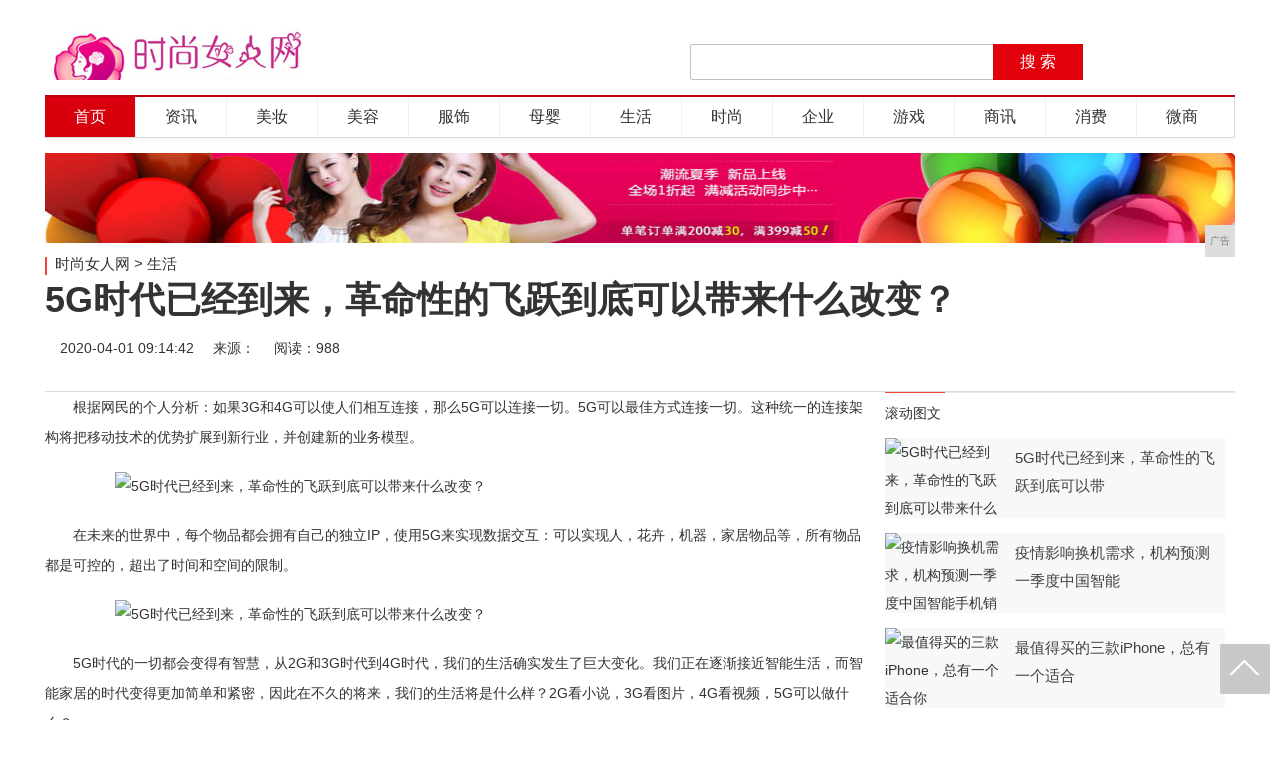

--- FILE ---
content_type: text/html
request_url: http://www.fadlady.cn/jkf/202004/01/1442219.html
body_size: 10404
content:
<!DOCTYPE html>
<html lang="zh-CN">
    <head>
        <title>5G时代已经到来，革命性的飞跃到底可以带来什么改变？-时尚女人网</title>
        <meta content="" name="keywords" />
        <meta content="在未来的世界中，每个物品都会拥有自己的独立IP，使用5G来实现数据交互：可以实现人，花卉，机器，家居物品等，所有物品都是可控的，超出了时间和空间的限制。" name="description" />
        <link rel="stylesheet" type="text/css" href="/res/css/base.css?v=20170122-15">
        <link rel="stylesheet" type="text/css" href="/res/css/style2.css?v=2017020701"><meta charset="utf-8">
<meta http-equiv="Cache-Control" content="max-age=7200" />
<link rel="stylesheet" type="text/css" href="/res/css/nivo-slider.css">
<link rel="stylesheet" type="text/css" href="/res/css/style2016.css">
<link href="/res/css/add.css" rel="stylesheet" type="text/css">
<meta http-equiv="X-UA-Compatible" content="IE=edge">
<meta name="viewport" content="width=device-width,initial-scale=1">
<script type="text/javascript">
    window._wpemojiSettings = { "baseUrl": "https:\/\/s.w.org\images\/core\/emoji\/2.3\/72x72\/", "ext": ".png", "svgUrl": "https:\/\/s.w.org\images\/core\/emoji\/2.3\/svg\/", "svgExt": ".svg", "source": { "concatemoji": "http:\/\/www.takefoto.cn\/wp-includes\/js\/wp-emoji-release.min.js?ver=4.9.1" } };
    !function (a, b, c) { function d(a, b) { var c = String.fromCharCode; l.clearRect(0, 0, k.width, k.height), l.fillText(c.apply(this, a), 0, 0); var d = k.toDataURL(); l.clearRect(0, 0, k.width, k.height), l.fillText(c.apply(this, b), 0, 0); var e = k.toDataURL(); return d === e } function e(a) { var b; if (!l || !l.fillText) return !1; switch (l.textBaseline = "top", l.font = "600 32px Arial", a) { case "flag": return !(b = d([55356, 56826, 55356, 56819], [55356, 56826, 8203, 55356, 56819])) && (b = d([55356, 57332, 56128, 56423, 56128, 56418, 56128, 56421, 56128, 56430, 56128, 56423, 56128, 56447], [55356, 57332, 8203, 56128, 56423, 8203, 56128, 56418, 8203, 56128, 56421, 8203, 56128, 56430, 8203, 56128, 56423, 8203, 56128, 56447]), !b); case "emoji": return b = d([55358, 56794, 8205, 9794, 65039], [55358, 56794, 8203, 9794, 65039]), !b }return !1 } function f(a) { var c = b.createElement("script"); c.src = a, c.defer = c.type = "text/javascript", b.getElementsByTagName("head")[0].appendChild(c) } var g, h, i, j, k = b.createElement("canvas"), l = k.getContext && k.getContext("2d"); for (j = Array("flag", "emoji"), c.supports = { everything: !0, everythingExceptFlag: !0 }, i = 0; i < j.length; i++)c.supports[j[i]] = e(j[i]), c.supports.everything = c.supports.everything && c.supports[j[i]], "flag" !== j[i] && (c.supports.everythingExceptFlag = c.supports.everythingExceptFlag && c.supports[j[i]]); c.supports.everythingExceptFlag = c.supports.everythingExceptFlag && !c.supports.flag, c.DOMReady = !1, c.readyCallback = function () { c.DOMReady = !0 }, c.supports.everything || (h = function () { c.readyCallback() }, b.addEventListener ? (b.addEventListener("DOMContentLoaded", h, !1), a.addEventListener("load", h, !1)) : (a.attachEvent("onload", h), b.attachEvent("onreadystatechange", function () { "complete" === b.readyState && c.readyCallback() })), g = c.source || {}, g.concatemoji ? f(g.concatemoji) : g.wpemoji && g.twemoji && (f(g.twemoji), f(g.wpemoji))) }(window, document, window._wpemojiSettings);
</script>
<style type="text/css">
    img.wp-smiley,
    img.emoji {
        display: inline !important;
        border: none !important;
        box-shadow: none !important;
        height: 1em !important;
        width: 1em !important;
        margin: 0 .07em !important;
        vertical-align: -0.1em !important;
        background: none !important;
        padding: 0 !important;
    }
</style></head>
    <body class="home blog">
        <div class="w1000 page_w oz"><!--header==begin-->
<div class="header oz">
    <h1 class="tfLogo"><a href="/"><img src="/res/images/logo.jpg" alt="时尚女人网"></a></h1>
    <div class="search">
        <form class="sForm" action="#">
            <input type="hidden" name="s" value="">
            <input type="hidden" name="entry" value="1">
            <input class="sInput" type="text" autocomplete="" maxlength="" name="q">
            <input class="sSubmit" type="submit" value="搜 索">
        </form>
    </div>
</div>
<!--header==end-->
<!--nav==begin-->
<div class="nav">
    <ul>
        <li><a class="active" title="首页" href="/">首页</a></li>
        <li><a href="/trv/" title="资讯">资讯</a></li>
        <li><a href="/nv/" title="美妆">美妆</a></li>
        <li><a href="/xvc/" title="美容">美容</a></li>
        <li><a href="/rew/" title="服饰">服饰</a></li>
        <li><a href="/fs/" title="母婴">母婴</a></li>
        <li><a href="/jkf/" title="生活">生活</a></li>
        <li><a href="/shih/" title="时尚">时尚</a></li>
        <li><a href="/qiye/" title="企业">企业</a></li>
        <li><a href="/youxi/" title="游戏">游戏</a></li>
        <li><a href="/shax/" title="商讯">商讯</a></li>
        <li><a href="/xif/" title="消费">消费</a></li>
        <li><a href="/weis/" title="微商">微商</a></li>
    </ul>
</div>
<!--nav==end-->
<div class="topad">
<script type="text/javascript" src="http://a.2349.cn/_ad/v2?su=http://www.fadlady.cn&sn=全站通栏广告位"></script>
</div></div>
        <div class="main-page">
            <!--position==begin-->
            <div class="page_w position mb20">
                <a href="/">时尚女人网</a> > <a href="/jkf/">生活</a>
            </div>
            <!--position==end-->
            <!--title==begin-->
            <h1 class="arc_title page_w mb20">5G时代已经到来，革命性的飞跃到底可以带来什么改变？</h1>
            <!--title==end-->
            <div class="show-qrcode">
            </div>
            <!--tool==begin-->
            <div class="tool page_w mb30">
                <div class="time-source">
                    <span>2020-04-01 09:14:42</span>
                    <span>来源：</span>
                    <span id="view-times" >阅读：-</span>
                </div>
                <div class="share_tool">
                    <span><a class="share_tool_sina" target="_blank"
                            href="http://service.weibo.com/share/share.php?url=&title=亚马逊对中国做出这样的事情，旗下kindle却仍在大赚人民币！ |时尚女人网&searchPic=false">微博</a></span>
                    <span><a class="share_tool_weixin" href="javascript:void(0);">微信</a></span>
                    <span><a class="share_tool_qq" target="_blank"
                            href="http://sns.qzone.qq.com/cgi-bin/qzshare/cgi_qzshare_onekey?url=&title=亚马逊对中国做出这样的事情，旗下kindle却仍在大赚人民币！ |时尚女人网">QQ</a></span>
                    <span><a class="share_tool_collect" href="javascript:void(0);">收藏</a></span>
                </div>
            </div>
            <!--tool==end-->
            <!--pege==begin-->
            <div class="page_w">
                <!--main==begin-->
                <div class="main fl">
                    <!--addmore==begin-->
                    <div class="arc_content">
                        <div id="post"><p>根据网民的个人分析：如果3G和4G可以使人们相互连接，那么5G可以连接一切。5G可以最佳方式连接一切。这种统一的连接架构将把移动技术的优势扩展到新行业，并创建新的业务模型。</p><div class="pgc-img"><img src="http://p1.pstatp.com/large/pgc-image/6ea0a7b9e3424dc18e9de1144ae9c23a" img_width="586" img_height="329" alt="5G时代已经到来，革命性的飞跃到底可以带来什么改变？" inline="0"><p class="pgc-img-caption"></p></div><p>在未来的世界中，每个物品都会拥有自己的独立IP，使用5G来实现数据交互：可以实现人，花卉，机器，家居物品等，所有物品都是可控的，超出了时间和空间的限制。</p><div class="pgc-img"><img src="http://p3.pstatp.com/large/pgc-image/3525469f7af3497cb8ef397c7e65396f" img_width="497" img_height="274" alt="5G时代已经到来，革命性的飞跃到底可以带来什么改变？" inline="0"><p class="pgc-img-caption"></p></div><p>5G时代的一切都会变得有智慧，从2G和3G时代到4G时代，我们的生活确实发生了巨大变化。我们正在逐渐接近智能生活，而智能家居的时代变得更加简单和紧密，因此在不久的将来，我们的生活将是什么样？2G看小说，3G看图片，4G看视频，5G可以做什么？</p><div class="pgc-img"><img src="http://p3.pstatp.com/large/pgc-image/79e615d281b84dda85ff384ea22f87c8" img_width="524" img_height="325" alt="5G时代已经到来，革命性的飞跃到底可以带来什么改变？" inline="0"><p class="pgc-img-caption"></p></div><p>在5G时代，大型电影的速度是4G的100倍。显然，这还不是全部5G。2G-4G本质上是人与人之间的接触。但是，除了人们连接到5G之外，还必须将5G连接到人和事物。未来世界的智能家居，智能城市，智能汽车和智能机器人都将建在5G信息高速公路上。</p><p>推荐阅读：<a href=https://m.2349.cn/original/14945.shtml target="_blank">oppo手机和vivo手机哪个好</a></p>
                        </div>
                    </div>
                    <!--addmore==end-->
                    <!--share==begin-->
                    <div class="qrcode_box" style="display:none;text-align: center;">
                        <div id="qrcode"></div>
                        <p>使用微信扫一扫，分享网页至朋友圈（点击二维码隐藏）</p>
                    </div>
                    <div class="share-wrap">
                        <ul class="share">
                            <li class="shareBtn">分享</li>
                            <li class="shareSina"><a
                                    href="http://service.weibo.com/share/share.php?url=&title=亚马逊对中国做出这样的事情，旗下kindle却仍在大赚人民币！ |时尚女人网&searchPic=false">新浪微博</a>
                            </li>
                            <li class="shareWx"><a href="javascript:void(0);" class="weixin">微信</a></li>
                            <li class="shareQq"><a
                                    href="http://sns.qzone.qq.com/cgi-bin/qzshare/cgi_qzshare_onekey?url=&title=亚马逊对中国做出这样的事情，旗下kindle却仍在大赚人民币！ |时尚女人网">QQ空间</a>
                            </li>
                        </ul>
                        <div class="single-post-cat">
                            <span class="cat-header">分类：</span>
                            <span><a href="/jkf/">生活</a></span> </div>
                    </div>
                    <div class="advert">
                        <div class="single_banner">
                            <script type="text/javascript" src="http://a.2349.cn/_ad/v2?su=http://www.fadlady.cn&sn=内容页文章下部广告"></script>
                        </div>
                    </div>
                    <!--readings==begin-->
                    <div class="readings">
                        <h2 class="readings_title">相关阅读</h2>
                        <!--block==begin-->
                        <div class="block"><!--item==begin-->
                            <div class="list_item">
                                <h2>
                                    <a href="/jkf/202002/26/222436.html" title="35岁的周笔畅和15年前比较，可谓天壤之别，网友：还是同一个人吗">35岁的周笔畅和15年前比较，可谓天壤之别，网友：还是同一个人吗</a>
                                </h2>
                                <div class="list_news">
                                    <a class="list_img img_news"  href="/jkf/202002/26/222436.html" title="35岁的周笔畅和15年前比较，可谓天壤之别，网友：还是同一个人吗">
                                        <img src="http://p3.pstatp.com/large/pgc-image/0c7568397d464bd38ae03215b61dd592" width="150" height="100" alt="35岁的周笔畅和15年前比较，可谓天壤之别，网友：还是同一个人吗" title="35岁的周笔畅和15年前比较，可谓天壤之别，网友：还是同一个人吗" /> 
                                    </a>
                                    <div class="list_info info_news">
                                        <p>
                                            <a title="35岁的周笔畅和15年前比较，可谓有着天壤之别：当年留着一头短发、戴黑框眼镜的中性化女孩儿如今完全一副女性化的妆容。但有一点并没有改变，也很难改变，那就是周笔畅的脸型。她的大圆脸在很大程度上也决定了周" href="/jkf/202002/26/222436.html">35岁的周笔畅和15年前比较，可谓有着天壤之别：当年留着一头短发、戴黑框眼镜的中性化女孩儿如今完全一副女性化的妆容。但有一点并没有改变，也很难改变，那就是周笔畅的脸型。她的大圆脸在很大程度上也决定了周</a>
                                        </p>
                                        <div class="list_data">
                                            <span class="post_tag">2020-02-26 11:22:24</span>
                                        </div>
                                    </div>
                                </div>
                            </div><!--item==begin-->
                            <div class="list_item">
                                <h2>
                                    <a href="/jkf/202002/26/215735.html" title="38岁谢娜素颜状态惊人！卸掉妆容差异真明显，看起来简直判若两人">38岁谢娜素颜状态惊人！卸掉妆容差异真明显，看起来简直判若两人</a>
                                </h2>
                                <div class="list_news">
                                    <a class="list_img img_news"  href="/jkf/202002/26/215735.html" title="38岁谢娜素颜状态惊人！卸掉妆容差异真明显，看起来简直判若两人">
                                        <img src="http://p1.pstatp.com/large/pgc-image/15bc073fa48348aba19bd5affe37f53f" width="150" height="100" alt="38岁谢娜素颜状态惊人！卸掉妆容差异真明显，看起来简直判若两人" title="38岁谢娜素颜状态惊人！卸掉妆容差异真明显，看起来简直判若两人" /> 
                                    </a>
                                    <div class="list_info info_news">
                                        <p>
                                            <a title="对于女星们来说，无论是参加活动还是拍摄时尚写真，为了配合时尚造型经常会搭配精致的妆容，好的妆容不仅能提升气质，同时还能够达到视觉瘦脸的效果。38岁谢娜素颜状态太惊人，卸掉妆容差异大，看起来简直判若两人" href="/jkf/202002/26/215735.html">对于女星们来说，无论是参加活动还是拍摄时尚写真，为了配合时尚造型经常会搭配精致的妆容，好的妆容不仅能提升气质，同时还能够达到视觉瘦脸的效果。38岁谢娜素颜状态太惊人，卸掉妆容差异大，看起来简直判若两人</a>
                                        </p>
                                        <div class="list_data">
                                            <span class="post_tag">2020-02-26 11:21:57</span>
                                        </div>
                                    </div>
                                </div>
                            </div><!--item==begin-->
                            <div class="list_item">
                                <h2>
                                    <a href="/jkf/202002/26/572834.html" title="衬衫+牛仔裤，西装+牛仔裤，这样穿衣，你就是初春最美的女孩子">衬衫+牛仔裤，西装+牛仔裤，这样穿衣，你就是初春最美的女孩子</a>
                                </h2>
                                <div class="list_news">
                                    <a class="list_img img_news"  href="/jkf/202002/26/572834.html" title="衬衫+牛仔裤，西装+牛仔裤，这样穿衣，你就是初春最美的女孩子">
                                        <img src="http://p3.pstatp.com/large/pgc-image/8281d6b18f30418da12a123d48ad9240" width="150" height="100" alt="衬衫+牛仔裤，西装+牛仔裤，这样穿衣，你就是初春最美的女孩子" title="衬衫+牛仔裤，西装+牛仔裤，这样穿衣，你就是初春最美的女孩子" /> 
                                    </a>
                                    <div class="list_info info_news">
                                        <p>
                                            <a title="崽子们最近远程办公和上网课的日子过得怎么样呀是不是深切的感受到了科技的力量，最近我除了码字之外还会看看剧和综艺啥的，这些天家里的电视几乎从早开到晚我妈妈追剧我也追剧哈哈哈哈，我看的是《下一站是幸福》（" href="/jkf/202002/26/572834.html">崽子们最近远程办公和上网课的日子过得怎么样呀是不是深切的感受到了科技的力量，最近我除了码字之外还会看看剧和综艺啥的，这些天家里的电视几乎从早开到晚我妈妈追剧我也追剧哈哈哈哈，我看的是《下一站是幸福》（</a>
                                        </p>
                                        <div class="list_data">
                                            <span class="post_tag">2020-02-26 10:57:28</span>
                                        </div>
                                    </div>
                                </div>
                            </div><!--item==begin-->
                            <div class="list_item">
                                <h2>
                                    <a href="/jkf/202002/26/564933.html" title="团购丨COSME大赏第一的人气单品，只要20多块？">团购丨COSME大赏第一的人气单品，只要20多块？</a>
                                </h2>
                                <div class="list_news">
                                    <a class="list_img img_news"  href="/jkf/202002/26/564933.html" title="团购丨COSME大赏第一的人气单品，只要20多块？">
                                        <img src="http://p3.pstatp.com/large/pgc-image/RrVlsP785CPTZy" width="150" height="100" alt="团购丨COSME大赏第一的人气单品，只要20多块？" title="团购丨COSME大赏第一的人气单品，只要20多块？" /> 
                                    </a>
                                    <div class="list_info info_news">
                                        <p>
                                            <a title="大家好，这里是刀刀。 今天给你们把每次都卖到断货，一上架就很快抢完的「太阳社玻尿酸原液」带回来了。 现在的天气不仅不稳定，还比较干燥，它的存在真的是太有必要了。为了这次团购补货，商务同学可是谈了很久才" href="/jkf/202002/26/564933.html">大家好，这里是刀刀。 今天给你们把每次都卖到断货，一上架就很快抢完的「太阳社玻尿酸原液」带回来了。 现在的天气不仅不稳定，还比较干燥，它的存在真的是太有必要了。为了这次团购补货，商务同学可是谈了很久才</a>
                                        </p>
                                        <div class="list_data">
                                            <span class="post_tag">2020-02-26 10:56:49</span>
                                        </div>
                                    </div>
                                </div>
                            </div><!--item==begin-->
                            <div class="list_item">
                                <h2>
                                    <a href="/jkf/202002/26/561332.html" title="眼周冒细纹马上老10岁！Kevin传授眼周保养4招，这2动作最关键">眼周冒细纹马上老10岁！Kevin传授眼周保养4招，这2动作最关键</a>
                                </h2>
                                <div class="list_news">
                                    <a class="list_img img_news"  href="/jkf/202002/26/561332.html" title="眼周冒细纹马上老10岁！Kevin传授眼周保养4招，这2动作最关键">
                                        <img src="http://p9.pstatp.com/large/pgc-image/979e5779c4634ea4bbaf4b7bc85c2d27" width="150" height="100" alt="眼周冒细纹马上老10岁！Kevin传授眼周保养4招，这2动作最关键" title="眼周冒细纹马上老10岁！Kevin传授眼周保养4招，这2动作最关键" /> 
                                    </a>
                                    <div class="list_info info_news">
                                        <p>
                                            <a title="全脸最容易显老的部位，就是眼周！因为眼周皮肤薄，对于营养存留或水分蒸发都会更明显，加上揉眼、滑手机，都容易增生眼下细纹，不想老10岁，就得把眼周保养好，这次Kevin老师就针对了眼周保养分享了一些观念" href="/jkf/202002/26/561332.html">全脸最容易显老的部位，就是眼周！因为眼周皮肤薄，对于营养存留或水分蒸发都会更明显，加上揉眼、滑手机，都容易增生眼下细纹，不想老10岁，就得把眼周保养好，这次Kevin老师就针对了眼周保养分享了一些观念</a>
                                        </p>
                                        <div class="list_data">
                                            <span class="post_tag">2020-02-26 10:56:13</span>
                                        </div>
                                    </div>
                                </div>
                            </div><!--item==begin-->
                            <div class="list_item">
                                <h2>
                                    <a href="/jkf/202002/26/552931.html" title="香水开封没多久就变质？5个小细节让你的香水更持久耐用">香水开封没多久就变质？5个小细节让你的香水更持久耐用</a>
                                </h2>
                                <div class="list_news">
                                    <a class="list_img img_news"  href="/jkf/202002/26/552931.html" title="香水开封没多久就变质？5个小细节让你的香水更持久耐用">
                                        <img src="http://p9.pstatp.com/large/pgc-image/e2bca5bf298944f981810f8c5f8792f3" width="150" height="100" alt="香水开封没多久就变质？5个小细节让你的香水更持久耐用" title="香水开封没多久就变质？5个小细节让你的香水更持久耐用" /> 
                                    </a>
                                    <div class="list_info info_news">
                                        <p>
                                            <a title="有人认为，不喷香水的女人是没有未来的！香水为女人的最佳搭配，甚至是时尚配件，相信大家都想找到一款最适合自己的香调！香水作为一款可以彰显自我特色的物件，每个人都在寻求属于自己的味道，但可遇不可求呀！所以" href="/jkf/202002/26/552931.html">有人认为，不喷香水的女人是没有未来的！香水为女人的最佳搭配，甚至是时尚配件，相信大家都想找到一款最适合自己的香调！香水作为一款可以彰显自我特色的物件，每个人都在寻求属于自己的味道，但可遇不可求呀！所以</a>
                                        </p>
                                        <div class="list_data">
                                            <span class="post_tag">2020-02-26 10:55:29</span>
                                        </div>
                                    </div>
                                </div>
                            </div></div>
                        <!--block==end-->
                    </div>
                    <!--readings==end-->
                    <div class="statement">
                        <p>时尚女人网版权与免责声明：</p>
                        <p>一、凡本站中注明“来源：时尚女人网”的所有文字、图片和音视频，版权均属时尚女人网所有，转载时必须注明“来源：时尚女人网”，并附上原文链接。
                        </p>
                        <p>二、凡来源非时尚女人网的（作品）只代表本网传播该消息，并不代表赞同其观点。</p>
                        <p>如因作品内容、版权和其它问题需要同本网联系的，请在见网后30日内进行联系。</p>
                    </div>
                </div>
                <!--main==end-->
                <!--side==begin-->
                <div class="side fr"><!--block==begin-->
<div class="block">
    <h2 class="list_title title_w50"><a target="_blank" href="/" style="width: 60px;">滚动图文</a></h2>
    <ul class="sassy_img"><li>
            <a target="_blank" title="5G时代已经到来，革命性的飞跃到底可以带来什么改变？" href="/jkf/202004/01/1442219.html">
                <img src="" width="120" height="80" alt="5G时代已经到来，革命性的飞跃到底可以带来什么改变？" /> 
                <span class="text_explain01">5G时代已经到来，革命性的飞跃到底可以带</span>
            </a>
        </li><li>
            <a target="_blank" title="疫情影响换机需求，机构预测一季度中国智能手机销量将下降20%" href="/xif/202004/01/5410218.html">
                <img src="" width="120" height="80" alt="疫情影响换机需求，机构预测一季度中国智能手机销量将下降20%" /> 
                <span class="text_explain01">疫情影响换机需求，机构预测一季度中国智能</span>
            </a>
        </li><li>
            <a target="_blank" title="最值得买的三款iPhone，总有一个适合你" href="/shih/202004/01/3438217.html">
                <img src="" width="120" height="80" alt="最值得买的三款iPhone，总有一个适合你" /> 
                <span class="text_explain01">最值得买的三款iPhone，总有一个适合</span>
            </a>
        </li><li>
            <a target="_blank" title="只要续航长，开电动车也能回家过年，这几款电动车让你回家无忧" href="/shax/202004/01/1529216.html">
                <img src="" width="120" height="80" alt="只要续航长，开电动车也能回家过年，这几款电动车让你回家无忧" /> 
                <span class="text_explain01">只要续航长，开电动车也能回家过年，这几款</span>
            </a>
        </li><li>
            <a target="_blank" title="特斯拉全新方向盘，取消换挡杆全部改触摸控制" href="/nv/202004/01/5708215.html">
                <img src="" width="120" height="80" alt="特斯拉全新方向盘，取消换挡杆全部改触摸控制" /> 
                <span class="text_explain01">特斯拉全新方向盘，取消换挡杆全部改触摸控</span>
            </a>
        </li></ul>
</div>
<!--block==end-->
<!--tag==begin-->
<div class="tag">
    <!--tag nav==begin-->
    <ul class="tag_nav">
        <li><a class="current">点击排行</a></li>
    </ul>
    <!--tag nav==end-->
    <!--tag content==begin-->
    <div class="tag_conetnt mb30">
        <!--hot==begin-->
        <ul class="list_text"><li style="background: none;">
                <a target="_blank" title="倒春寒来袭，你还差这款JOINXIN琉璃杯！" href="/trv/202003/31/0639208.html">倒春寒来袭，你还差这款JOINXIN琉璃</a>
            </li><li style="background: none;">
                <a target="_blank" title="安卓手机这些功能，不用没有感觉，但用上就回不去了" href="/weis/202003/29/1635162.html">安卓手机这些功能，不用没有感觉，但用上就</a>
            </li><li style="background: none;">
                <a target="_blank" title="盘点2019年“最折腾”的十大安防企业，广州宸兴科技技术解读" href="/shax/202003/31/0652200.html">盘点2019年“最折腾”的十大安防企业，</a>
            </li><li style="background: none;">
                <a target="_blank" title="库克领导下的苹果，为什么不酷了（深度分析）" href="/weis/202003/31/3315205.html">库克领导下的苹果，为什么不酷了（深度分析</a>
            </li><li style="background: none;">
                <a target="_blank" title="这5款逼格满满的安卓手机APP，有趣又实用，你装了几个？" href="/fs/202003/30/2013182.html">这5款逼格满满的安卓手机APP，有趣又实</a>
            </li><li style="background: none;">
                <a target="_blank" title="曾活跃于安卓手机的四款软件，如今你还记得吗？" href="/weis/202003/31/1027197.html">曾活跃于安卓手机的四款软件，如今你还记得</a>
            </li><li style="background: none;">
                <a target="_blank" title="小米生态链“尤克里里”评测：年轻人的第一款智能乐器" href="/jkf/202003/29/4830170.html">小米生态链“尤克里里”评测：年轻人的第一</a>
            </li><li style="background: none;">
                <a target="_blank" title="澳洲天然健康品牌Bio-E官宣品牌代言人任嘉伦" href="/trv/202003/06/065677.html">澳洲天然健康品牌Bio-E官宣品牌代言人</a>
            </li><li style="background: none;">
                <a target="_blank" title="轻松实现两天一充：Apple Watch 省电技巧总结" href="/weis/202003/30/4823180.html">轻松实现两天一充：Apple Watch</a>
            </li><li style="background: none;">
                <a target="_blank" title="这4个功能果粉羡慕不已！2020年苹果手机能用上吗？" href="/xvc/202003/31/5323196.html">这4个功能果粉羡慕不已！2020年苹果手</a>
            </li></ul>
    </div>
    <!--tag content==end-->
</div>
<!--bbs==begin-->
<div class="bbs">
    <div class="bbs_lanmu">
        <h2 class="list_title title_w60"><a>热门推荐</a></h2>
    </div>
    <div class="reco_img"><a target="_blank" title="春季新品口红，这5支最值得入手，香奈儿成今年最佳MAC被吐槽廉价" href="/trv/202002/26/42071.html">
            <img src="http://p1.pstatp.com/large/pgc-image/26bc74596f5a4170ae1ddaf43f408fd7" width="350" height="160" alt="春季新品口红，这5支最值得入手，香奈儿成今年最佳MAC被吐槽廉价" /> 
            <span class="text_explain">春季新品口红，这5支最值得入手，香奈儿成</span>
        </a></div>
    <ul class="list_text mb30"><li style="background: none;">
            <a target="_blank" title="春季新品口红，这5支最值得入手，香奈儿成今年最佳MAC被吐槽廉价" href="/trv/202002/26/42071.html">春季新品口红，这5支最值得入手，香奈儿成</a>
        </li><li style="background: none;">
            <a target="_blank" title="住手，别再这么画眼影了，超显脏" href="/trv/202002/26/45192.html">住手，别再这么画眼影了，超显脏</a>
        </li><li style="background: none;">
            <a target="_blank" title="身上突然长毛！原因竟是使用身体乳？大家挑选和使用身体乳要注意" href="/trv/202002/26/47193.html">身上突然长毛！原因竟是使用身体乳？大家挑</a>
        </li><li style="background: none;">
            <a target="_blank" title="匡威侧面为什么有两个孔？穿了十几年才知道，原来它还有大作用！" href="/trv/202002/26/47494.html">匡威侧面为什么有两个孔？穿了十几年才知道</a>
        </li><li style="background: none;">
            <a target="_blank" title="百元以内的平价底妆！再也不怕钱包被掏空啦" href="/trv/202002/26/48395.html">百元以内的平价底妆！再也不怕钱包被掏空啦</a>
        </li><li style="background: none;">
            <a target="_blank" title="2020年MAC新品首发：唇釉593国内没有，樱花壳和无印风，你站哪个" href="/trv/202002/26/49096.html">2020年MAC新品首发：唇釉593国内</a>
        </li><li style="background: none;">
            <a target="_blank" title="范丞丞总被说长相不出众，当他换上长卷发的时候，我低估了他" href="/nv/202002/26/10277.html">范丞丞总被说长相不出众，当他换上长卷发的</a>
        </li><li style="background: none;">
            <a target="_blank" title="全球应援 众志成城 广汽菲克捐赠100万元物资助力抗“疫” " href="http://www.sicolw.com/news/202003/06051084.html">全球应援 众志成城 广汽菲克捐赠100万</a>
        </li><li style="background: none;">
            <a target="_blank" title="那香海文旅度假小镇工程建设全面推进，奏响升级发展新乐章" href="http://www.gzcsol.com/news/202003/25329096.html">那香海文旅度假小镇工程建设全面推进，奏响</a>
        </li><li style="background: none;">
            <a target="_blank" title="糗事百科产品总监李威：如何基于数据构建推荐系统，助力精细化运营？" href="http://www.xingfad.cn/shax/0348201.html">糗事百科产品总监李威：如何基于数据构建推</a>
        </li></ul>
</div></div>
                <!--side==end-->
            </div>
            <!--pege==end-->
        </div><!--footer==begin-->
<div class="footer">
    <div class="page_w">
        <div class="copyright">
            <span>时尚女人网版权所有 &copy;2009-2019</span>
            <a href="/">关于我们</a>
            <a href="http://a.2349.cn/lxwm.html">联系我们</a>
            <a href="/oldsitemap.html">老版地图</a>
            <a href="/sitemap.html">网站地图</a>
            <a href="/">版权声明</a>
        </div>
        <div class="company">
            <span>时尚女人网所有文字、图片、视频、音频等资料均来自互联网，不代表本站赞同其观点</span>
        </div>
    </div>
</div>
<!--footer==end-->
<ul class="return">
    <li><a class="return_back" href="#go_top"></a></li>
</ul>
<script type="text/javascript" src="/res/js/jquery-1.11.1.min.js"></script>
<script type="text/javascript" src="/res/js/jquery.nivo.slider.pack.js"></script>
<script type="text/javascript" src="/res/js/siderbar-2017010301.js?v=2017010301"></script>
<script type="text/javascript" src="/res/js/takefoto2-2017010301.js?v=2017010301"></script>
<script type="text/javascript" src="/res/js/wp-embed.min.js?ver=4.9.1"></script>
<script>
    $('document').ready(function () {
        $('#slider').nivoSlider({
            animSpeed: 500,
            pauseTime: 3000,
            directionNav: true,
            controlNav: true,
            prevText: '上一篇',
            nextText: '下一篇',
        });
    });
</script>
<script>
(function(){
    var bp = document.createElement('script');
    var curProtocol = window.location.protocol.split(':')[0];
    if (curProtocol === 'https') {
        bp.src = 'https://zz.bdstatic.com/linksubmit/push.js';
    }
    else {
        bp.src = 'http://push.zhanzhang.baidu.com/push.js';
    }
    var s = document.getElementsByTagName("script")[0];
    s.parentNode.insertBefore(bp, s);
})();
</script><script src="/res/js/jquery.qrcode.min.js"></script>
        <script type="text/javascript">
            "219" && setTimeout(function () {
                $.getJSON(["/ajax/viewArticle?s=", +new Date(), "&id=", "219"].join(''), function (ret) {$('#view-times').html("阅读：" + ret.data);});
            }, 0);
        </script>
        <script>
            $('document').ready(function () {
                $('.view_more').click(function () {
                    //$('#post').remove();
                    $('#post-all').show();
                    $('.addmore').remove();
                });

                $('#qrcode').qrcode({ width: 180, height: 180, text: "" });
                $('.show-qrcode').qrcode({ width: 180, height: 180, text: "" });

                $('.weixin').click(function () {
                    $('.qrcode_box').show();
                });

                $('.qrcode_box').click(function () {
                    $('.qrcode_box').hide();
                });

                $('.share_tool_weixin').click(function () {
                    $('.show-qrcode').show();
                })

                $('.show-qrcode').click(function () {
                    $('.show-qrcode').hide();
                })

                $('.share_tool_collect').click(function () {
                    alert('您的浏览器不支持,请按 Ctrl+D 手动收藏!');
                })

                // nav
                var parent_id = $('#parent_cat_id').val();
                if (parent_id > 0) {
                    $('.nav_list > li > a[catid="' + parent_id + '"]').addClass('nav_current');
                }
            });
        </script>
    </body>
</html>

--- FILE ---
content_type: text/javascript;charset=UTF-8
request_url: http://a.2349.cn/_ad/v2?su=http://www.fadlady.cn&sn=%E5%86%85%E5%AE%B9%E9%A1%B5%E6%96%87%E7%AB%A0%E4%B8%8B%E9%83%A8%E5%B9%BF%E5%91%8A
body_size: 413
content:
document.writeln('<div class="_yezi_ad" style=""><a href="http://a.2349.cn/_ad/jmp?p=NWRhYmM4YTU1ZDlkZGEwMTZjYWNlYzk0aXR4Nw==" target="_blank" style="position:relative;font-size:0;display: block;"><span title="http://2349.cn" style="position:absolute;z-index:2;font-size:10px;background:#dddddd;color:gray;right:0;bottom:0;padding: 2px 5px 2px 5px;display:block;">广告</span><img style="opacity:1 !important;" src="http://a.2349.cn/UploadFiles/715d2d38-4cc7-455d-8b10-0589f81720c1.jpg" width="800" height="102" /></a></div>');


--- FILE ---
content_type: text/javascript;charset=UTF-8
request_url: http://a.2349.cn/_ad/v2?su=http://www.fadlady.cn&sn=%E5%85%A8%E7%AB%99%E9%80%9A%E6%A0%8F%E5%B9%BF%E5%91%8A%E4%BD%8D
body_size: 414
content:
document.writeln('<div class="_yezi_ad" style=""><a href="http://a.2349.cn/_ad/jmp?p=NWRhYmM3Nzc1ZDlkZGEwMTZjYWNlYzRlcDJqbw==" target="_blank" style="position:relative;font-size:0;display: block;"><span title="http://2349.cn" style="position:absolute;z-index:2;font-size:10px;background:#dddddd;color:gray;right:0;bottom:0;padding: 2px 5px 2px 5px;display:block;">广告</span><img style="opacity:1 !important;" src="http://a.2349.cn/UploadFiles/07d820b0-6803-4302-86b6-021ae1590145.jpg" width="1190" height="90" /></a></div>');
